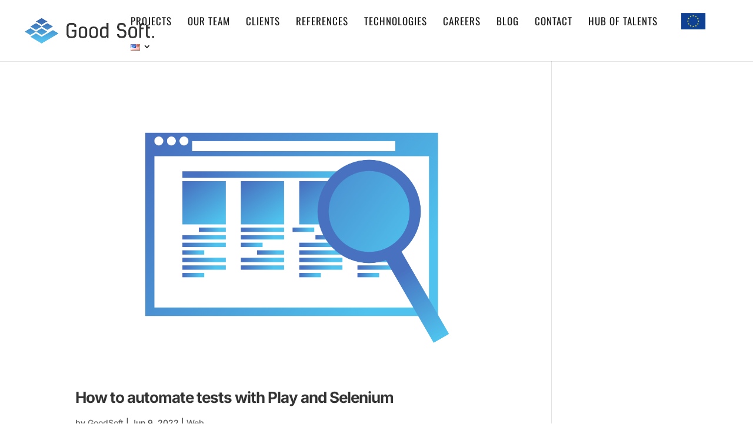

--- FILE ---
content_type: text/css
request_url: https://goodsoft.pl/wp-content/et-cache/1417/et-core-unified-1417.min.css?ver=1769036478
body_size: 336
content:
@media (min-width:981px){.lwp-col-portfolio .et_pb_grid_item{width:47.25%!important;margin-right:5.5%!important}.lwp-col-portfolio .et_pb_grid_item:nth-child(3n){margin-right:5.5%!important}.lwp-col-portfolio .et_pb_grid_item:nth-child(2n){margin-right:0!important}.lwp-col-portfolio .et_pb_grid_item.et_pb_portfolio_item:nth-child(4n+1){clear:none!important}.lwp-col-portfolio .et_pb_grid_item.first_in_row{clear:unset}}.et_pb_portfolio_grid .et_pb_portfolio_item .et_pb_module_header,.et_pb_portfolio_grid .et_pb_portfolio_item h2{margin:20px 0 0}.et_pb_contact p .et_contact_error{border:1px solid #04c8ff!important}.test2 .et_pb_row{margin:0px!important;padding:0px!important;width:100%}.test2 .et_pb_section.et_section_regular{margin:0px!important;padding:0px!important}#top-menu li{vertical-align:middle}#top-menu li li{padding:0px}.nav li ul{width:55px;padding:10px 0}